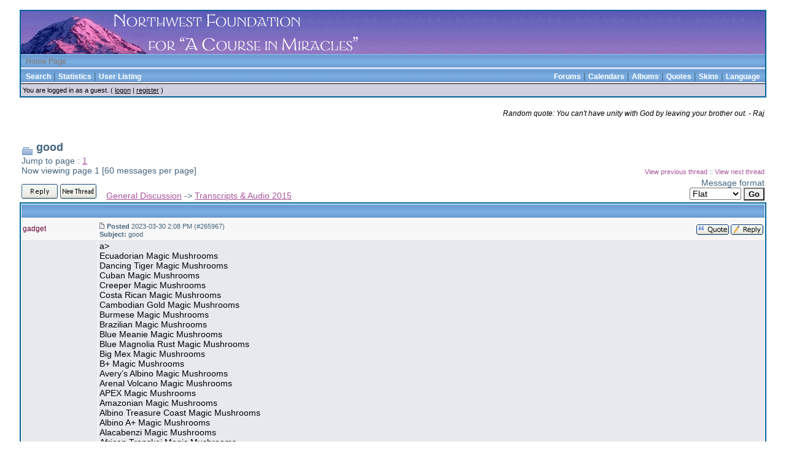

--- FILE ---
content_type: text/html
request_url: https://pointofperfection.com/tgp/forums/thread-view.asp?tid=52020
body_size: 16539
content:
<!DOCTYPE html PUBLIC "-//W3C//DTD HTML 4.01 Transitional//EN">
<html><head>
<meta http-equiv="content-type" content="text-html; charset=utf-8">
<title>Viewing a thread - good</title>
<script type='text/javascript'>function updateCookie() {
  sThreadViewMode = document.container.DisplayType.options[document.container.DisplayType.selectedIndex].value;
  document.cookie = "ThreadViewMode=" + sThreadViewMode + "; path=/;";
  NewURL = document.location.pathname + "?tid=52020&DisplayType=" + sThreadViewMode + "&setCookie=1";
  window.location = NewURL;
}</script>

<link rel='stylesheet' href='/tgp/templates/original/template.css' type='text/css'>

<style type='text/css'>.messagecellheader{background-image:url('/tgp/templates/original/images/common/messagecellheader-background.gif');background-repeat:repeat-x; background-position:top; height:24px;}
.messagecellfooter{background-image:url('/tgp/templates/original/images/common/messagecellfooter-background.gif'); background-position: bottom; background-repeat:repeat-all; height:5px;}
.messagecellheader2{background-image:url('/tgp/templates/original/images/common/messagecellheader2-background.gif'); background-position: top; background-repeat:repeat-x; height:20px;}
.messagecellheader3{background-image:url('/tgp/templates/original/images/common/messagecellheader3-background.gif'); background-position: top; background-repeat:repeat-x; height:20px;}
.bbstextbox{background-position: left top; background-image:url('/tgp/templates/original/images/common/cell-background.gif'); background-repeat:no-repeat; background-attachment:fixed;}
.bbseditbox{background-position: left top; background-image:url('/tgp/templates/original/images/common/cell-background.gif'); background-repeat:no-repeat; background-attachment:fixed;}
.navbar{ border:1px groove #000000; background-color: #333399;FONT-SIZE: 13px;FONT-WEIGHT: bold; color:#FFFFFF; padding-left:4px; padding-right:4px; padding-top:1px; padding-bottom:1px;background-image:url('/tgp/templates/original/images/common/navbar-background.gif'); background-repeat:repeat-x;}
.logoright{background-image:url('/tgp/templates/original/images/common/logo-right.gif');background-repeat:repeat-x; background-position:top; height:58px;}
</style>
<script type='text/javascript'>
<!--
function formSubmit(submitted)
{
 if(submitted=="1")
 {
  msgform.Submit.disabled=true;
 }
}
//-->
</script></head><body>
<br/><table class='bbstable' align='center' border='0' cellspacing='0' cellpadding='0' width='95%'>
<tr><td background='/tgp/images/nwffacim_header_repeat.gif'><img align='middle' src='/tgp/templates/original/images/common/logo.gif' alt='Home Page'></td></tr>
<tr><td class='messagecellheader'><a class='homelink' href='http://www.nwffacim.org'>Home Page</a></td></tr>
<tr><td class='messagecellheader'><table width='100%' border='0' cellspacing='0' cellpadding='0'><tr><td><a class='headerbarlink' href='/tgp/search/query.asp?collapsethreads=1'>Search</a>
 | <a class='headerbarlink' href='/tgp/statistics/bbs-stats.asp'>Statistics</a>
 | <a class='headerbarlink' href='/tgp/statistics/user-listing.asp'>User Listing</a>
</td><td align='right'><a class='headerbarlink' href='/tgp/category-view.asp'>Forums</a> | 
<a class='headerbarlink' href='/tgp/calendar/calendar-list.asp'>Calendars</a> | 
<a class='headerbarlink' href='/tgp/photos/photo-main.asp'>Albums</a> | 
<a class='headerbarlink' href='/tgp/random-quotes/view-random-quotes.asp'>Quotes</a> | 
<a class='headerbarlink' href='/tgp/schemes/view-schemes.asp'>Skins</a> | 
<a class='headerbarlink' href='/tgp/languages/guest-language.asp'>Language</a>
</td></tr></table></td></tr><tr><td><div class='headercontrolbox'>
<span class='smalltext'>You are logged in as a guest. ( <a href='/tgp/logon.asp'>logon</a> |  <a href='/tgp/register.asp'>register</a> )</span></div></td></tr></table>
<br/><table align='center' width='95%'><tr><td align='right' class='randomquote'>Random quote:  You can&#39;t have unity with God by leaving your brother out. - Raj</td></tr></table><br/></br><table align='center' width='95%'><tr><td><span class='header4'><img alt='' border='0' align='middle' src='/tgp/templates/original/images/common/thread-open.gif'> good</span><br/>Jump to page : <a class='threadlink' href='thread-view.asp?tid=52020&amp;start=1&amp;posts=1'>1</a> <br/>Now viewing page 1 [60 messages per page]</td><td class='smalltext' align='right' valign='bottom'><a href='/tgp/forums/thread-skip.asp?tid=52020&amp;m=1'>View previous thread</a> :: <a href='/tgp/forums/thread-skip.asp?tid=52020&amp;m=2'>View next thread</a></td></tr><tr><td nowrap align='left' valign='bottom'><a href='thread-post.asp?action=reply&amp;fid=20&amp;tid=52020&amp;replyto=265967&amp;displaytype=flat'><img alt='Reply' src='/tgp/templates/original/images/common/localized/reply-button.gif' border='0'></a> <a href='thread-post.asp?action=writenew&amp;fid=20&amp;tid=52020&amp;replyto=265967&amp;displaytype=flat'><img alt='New post' src='/tgp/templates/original/images/common/localized/new-post-button.gif' border='0'></a> &nbsp;&nbsp;&nbsp;<a href='/tgp/category-view.asp?showall=true'>General Discussion</a> -> <a href='forum-view.asp?fid=20'>Transcripts & Audio 2015</a></td><td nowrap valign='top' align='right'>Message format <form name='container' action='thread-view.asp' method='get'><input type='hidden' name='tid' value='52020'><select class='bbsdropdownbox' name='DisplayType' onchange='updateCookie()' size='1'><option selected value='flat'>Flat</option><option value='threaded'>Threaded</option><option value='nested'>Nested</option></select>&nbsp;<input type='hidden' name='setcookie' value='1'><input type='submit' class='bbsbutton' value='Go'></form></td></tr></table><table align='center' width='95%' class='bbstable' cellspacing='1'><tr><td colspan='2' class='messagecellheader'> </td></tr><tr><td class='messageheader'><span class='notregisteredname'>gadget</span><br/><img src='/tgp/images/spacer.gif' height='1' width='120' alt=''></td><td class='messageheader' nowrap width='100%'><table cellpadding='0' cellspacing='0' width='100%'><tr><td><a name='M265967'></a><img src='/tgp/templates/original/images/common/nav-messages.gif' alt=''>  <span class='smalltext'><b>Posted</b> 2023-03-30  2:08 PM (#265967) <br/><b>Subject:</b> good</span></td><td align='right' class='smalltext' nowrap><a href='/tgp/forums/thread-post.asp?action=reply&amp;replyto=265967&amp;quote=yes'><img align='middle' src='/tgp/templates/original/images/common/localized/message-replyquote.gif' alt='Quote' border='0'></a> <a href='/tgp/forums/thread-post.asp?action=reply&amp;replyto=265967'><img align='middle' src='/tgp/templates/original/images/common/localized/message-reply.gif' alt='Reply' border='0'></a> </td></tr></table></td></tr><tr><td valign='top' height='150' class='messagemiddle'><span class='smalltext'><br/><br/></span></td><td valign='top' class='messagemiddle'>a> <br/>
<ahref="https://portlandshrooms.store/product/ecuadorian-magic-mushrooms/" rel="dofollow">Ecuadorian Magic Mushrooms</a> <br/>
<ahref="https://portlandshrooms.store/product/dancing-tiger-mushrooms/" rel="dofollow">Dancing Tiger Magic Mushrooms</a> <br/>
<ahref="https://portlandshrooms.store/product/cuban-magic-mushrooms/" rel="dofollow">Cuban Magic Mushrooms</a> <br/>
<ahref="https://portlandshrooms.store/product/creeper-mushrooms/" rel="dofollow">Creeper Magic Mushrooms</a> <br/>
<ahref="https://portlandshrooms.store/product/costa-rican-mushrooms/" rel="dofollow">Costa Rican Magic Mushrooms</a> <br/>
<ahref="https://portlandshrooms.store/product/cambodian-gold-mushrooms/" rel="dofollow">Cambodian Gold Magic Mushrooms</a> <br/>
<ahref="https://portlandshrooms.store/product/burma-mushrooms/" rel="dofollow">Burmese Magic Mushrooms</a> <br/>
<ahref="https://portlandshrooms.store/product/brazilian-mushrooms/" rel="dofollow">Brazilian Magic Mushrooms</a> <br/>
<ahref="https://portlandshrooms.store/product/blue-meanie-mushrooms/" rel="dofollow">Blue Meanie Magic Mushrooms</a> <br/>
<ahref="https://portlandshrooms.store/product/blue-magnolia-rust-mushroom/" rel="dofollow">Blue Magnolia Rust Magic Mushrooms</a> <br/>
<ahref="https://portlandshrooms.store/product/big-mex-mushrooms/" rel="dofollow">Big Mex Magic Mushrooms</a> <br/>
<ahref="https://portlandshrooms.store/product/b-mushrooms/" rel="dofollow">B+ Magic Mushrooms</a> <br/>
<ahref="https://portlandshrooms.store/product/avery-albino-mushrooms/" rel="dofollow">Avery’s Albino Magic Mushrooms</a> <br/>
<ahref="https://portlandshrooms.store/product/arenal-volcano-mushrooms/" rel="dofollow">Arenal Volcano Magic Mushrooms</a> <br/>
<ahref="https://portlandshrooms.store/product/apex-mushrooms/" rel="dofollow">APEX Magic Mushrooms</a> <br/>
<ahref="https://portlandshrooms.store/product/amazonian-mushrooms/" rel="dofollow">Amazonian Magic Mushrooms</a> <br/>
<ahref="https://portlandshrooms.store/product/albino-treasure-coast-mushrooms/" rel="dofollow">Albino Treasure Coast Magic Mushrooms</a> <br/>
<ahref="https://portlandshrooms.store/product/albino-a-mushrooms/" rel="dofollow">Albino A+ Magic Mushrooms</a> <br/>
<ahref="https://portlandshrooms.store/product/alacabenzi-mushrooms/" rel="dofollow">Alacabenzi Magic Mushrooms</a> <br/>
<ahref="https://portlandshrooms.store/product/african-transkei-mushrooms/" rel="dofollow">African Transkei Magic Mushrooms</a> <br/>
<ahref="https://portlandshrooms.store/product/a-mushrooms/" rel="dofollow">A+ Magic Mushrooms</a> <br/>
<ahref="https://portlandshrooms.store/product/fresh-mushrooms-grow-kit-b/" rel="dofollow">Fresh Mushrooms grow kit B+</a> <br/>
<ahref="https://portlandshrooms.store/product/magic-mushrooms-grow-kit-amazon/" rel="dofollow">Fresh Mushrooms grow kit Amazon</a> <br/>
<ahref="https://portlandshrooms.store/product/thunder-clouds-milk-chocolate/" rel="dofollow">Thunder Clouds Milk Chocolate Magic Mushroom Edibles</a> <br/>
<ahref="https://portlandshrooms.store/product/temple-teleport-sample-pack/" rel="dofollow">Temple Teleport Sample Pack</a> <br/>
<ahref="https://portlandshrooms.store/product/fresh-mushrooms-grow-kit/" rel="dofollow">Fresh Mushrooms Grow Kit Discount 5 Pack</a> <br/>
<ahref="https://portlandshrooms.store/product/golden-teacher-mushrooms-grow-kit/" rel="dofollow">Fresh Mushrooms grow kit Golden Teacher</a> <br/>
<ahref="https://portlandshrooms.store/product/mushrooms-grow-kit-starter-set/" rel="dofollow">Fresh Mushrooms grow kit Starter Set</a> <br/>
<ahref="https://portlandshrooms.store/product/magic-mushroom-grow-kits/" rel="dofollow">Mondo Grow Kit PES</a> <br/>
<ahref="https://portlandshrooms.store/product/mondo-grow-kit-pes-amazon/" rel="dofollow">Mondo Grow Kit PES Amazon XL</a> <br/>
<ahref="https://portlandshrooms.store/product/mondo-grow-box/" rel="dofollow">Mondo® Grow Box | Substrate Kit Normal</a> <br/>
<ahref="https://portlandshrooms.store/product/buy-mondo-grow-kit/" rel="dofollow">Mondo® Grow Kit Thai</a> <br/>
<ahref="https://portlandshrooms.store/product/short-dated-magic-mushroom-grow-kit/" rel="dofollow">Short Dated Magic Mushroom Grow Kit</a> <br/>
<ahref="https://portlandshrooms.store/product/magic-truffles-value/" rel="dofollow">Classic Magic Truffles Value Pack</a> <br/>
<ahref="https://portlandshrooms.store/product/magic-truffles-atlantis/" rel="dofollow">Magic Truffles Atlantis</a> <br/>
<ahref="https://portlandshrooms.store/product/magic-truffles-hollandia/" rel="dofollow">Magic Truffles Hollandia</a> <br/>
<ahref="https://portlandshrooms.store/product/magic-truffles-mexicana/" rel="dofollow">Magic Truffles Mexicana</a> <br/>
<ahref="https://portlandshrooms.store/product/magic-truffles-tampanensis/" rel="dofollow">Magic Truffles Tampanensis</a> <br/>
<ahref="https://portlandshrooms.store/product/magic-truffles-utopia/" rel="dofollow">Magic Truffles Utopia</a> <br/>
<ahref="https://portlandshrooms.store/product/magic-truffles-value-pack/" rel="dofollow">Magic Truffles Value Pack</a> <br/>
<ahref="https://portlandshrooms.store/product/dose-psilocybin-ritual-teas/" rel="dofollow">Dose Psilocybin Ritual Teas</a> <br/>
<ahref="https://portlandshrooms.store/product/albino-gummies/" rel="dofollow">INfinite Rx Shroom Infused Albino Penis Envy</a> <br/>
<ahref="https://portlandshrooms.store/product/seremoni-psilocybin-chocolate/" rel="dofollow">Seremoni Psilocybin Chocolate Bar Edibles</a> <br/>
<ahref="https://portlandshrooms.store/product/psilocybin-chocolate/" rel="dofollow">Seremoni Psilocybin Chocolate Bar</a> <br/>
<ahref="https://portlandshrooms.store/product/temple-magic-mushroom-tea/" rel="dofollow">Temple Magic Mushroom Tea Trifecta Pack</a> <br/>
<ahref="https://portlandshrooms.store/product/buy-temple-magic-mushroom/" rel="dofollow">Temple Magic Mushroom Tea Bags</a> <br/>
<ahref="https://portlandshrooms.store/product/temple-magic-mushroom/" rel="dofollow">Temple Magic Mushroom Chocolate Choconaut</a> <br/>
<ahref="https://portlandshrooms.store/product/silo-jubes-microdose/" rel="dofollow">Silo Jubes Microdose Psilocybin Mushroom </a> <br/>
<ahref="https://portlandshrooms.store/product/seremoni-chocolate-marshmallows/" rel="dofollow">Seremoni Psilocybin Mushroom Chocolate Marshmallows</a> <br/>
<ahref="https://portlandshrooms.store/product/seremoni-psilocybin/" rel="dofollow">Seremoni Psilocybin Chocolate Bar</a></td></tr><tr><td class='messagefooter' style='height:20px'> </td><td nowrap class='messagefooter'><table cellpadding='0' cellspacing='0' width='100%'><tr><td nowrap></td><td align='right'> <a href='#top'><img src='/tgp/templates/original/images/common/localized/message-top.gif' alt='Top of the page' border='0'></a> <a href='#bottom'><img src='/tgp/templates/original/images/common/localized/message-bottom.gif' alt='Bottom of the page' border='0'></a> </td></tr></table></td></tr><tr><td colspan='2' class='messagecellspacer'> </td></tr></table><table align='center' width='95%'><tr><td nowrap valign='top' align='left'>Jump to page : <a class='threadlink' href='thread-view.asp?tid=52020&amp;start=1&amp;posts=1'>1</a> <br/>Now viewing page 1 [60 messages per page]</td><td nowrap valign='top' align='right'><a href='thread-post.asp?action=reply&amp;fid=20&amp;tid=52020&amp;replyto=265967&amp;displaytype=flat'><img alt='Reply' src='/tgp/templates/original/images/common/localized/reply-button.gif' border='0'></a> <a href='thread-post.asp?action=writenew&amp;fid=20&amp;tid=52020&amp;replyto=265967&amp;displaytype=flat'><img alt='New post' src='/tgp/templates/original/images/common/localized/new-post-button.gif' border='0'></a> </td></tr></table><table width='95%' align='center'><tr><td align='left' valign='top'><form method='get' action='forum-view.asp'>Jump to forum : <select name='fid' size='1' class='bbsdropdownbox'><option value='-1'></option><option value='-1'> General Discussion</option><option value='-1'>----------------------</option><option  value='1'> + The Gathering Place (TGP)</option><option  value='13'> + The Library</option><option  value='22'> + Transcripts & Audio 2017 & 2018</option><option  selected  value='20'> + Transcripts & Audio 2015</option><option  value='16'> + Transcripts & Audio 2013-2014</option><option  value='18'> + Transcripts & Audio 2011-2012</option><option  value='10'> + ACIM Daily Lessons</option><option  value='6'> + ACIM Gathering Audio Transcripts</option><option value='-1'></option><option value='-1'> Website Related</option><option value='-1'>----------------------</option><option  value='3'> + The Sandbox</option><option  value='4'> + User Feedback</option><option  value='12'> + Filing Cabinet</option></select> <input type='submit' class='bbsbutton' value='Go'></form><a href='/tgp/search/query.asp?fid=20'>Search this forum</a><br/><a href='printer-friendly.asp?tid=52020&amp;mid='>Printer friendly version</a><br/><a href='email-link.asp?tid=52020'>E-mail a link to this thread</a><br/></td><td align='right'></td></tr></table><br/><a name='bottom'></a><table width='95%' align='center' cellspacing='0' cellpadding='0'><tr><td class='smalltext'>(<a href='/tgp/delete-cookies.asp'>Delete all cookies set by this site</a>)</td><td align='right' class='smalltext'></td></tr><tr><td colspan='2' class='footerbar smalltext' align='center'>Running <a class='footerlink' target='_blank' href='http://www.pd9soft.com/'>MegaBBS ASP Forum Software</a><br/>&copy; 2002-2026 PD9 Software</td></tr><tr><td colspan='2' class='error'></td></tr></table></body></html>

--- FILE ---
content_type: text/css
request_url: https://pointofperfection.com/tgp/templates/original/template.css
body_size: 5630
content:
/* Major components */

body
{
	font-family: Verdana, Arial, sans-serif;
	font-size: 14px;
	color: #43647E;
	background-color: #FFFFFF;
	margin: 0px;
	padding: 0px;
}

table
{
	empty-cells: show;
}

.verification-images
{
	background: #FFFFEE;
	border: 1px solid #000000;
}

.bbstable
{
	background-color: #FFFFFF;
	border: 2px #006699 solid;
}

td
{
    font-size: 14px;
    color: #43647E;
}
.messagecellbody
{
    font-size: 14px;
    color: #333333;
    background-color: #E7E9EF;
    padding-left: 4px; 
	padding-right: 4px; 
	padding-top: 2px; 
	padding-bottom: 2px;
}
.messagecellbody2
{
    font-size: 14px;
    color: #333333;
    background-color: #DDE6E6;
    padding-left: 4px; 
    padding-right: 4px; 
    padding-top: 2px; 
    padding-bottom: 2px;
}
.messagecellbody3
{
    font-size: 14px;
    color: #333333;
    background-color: #E7E9EF;
    padding: 2px;
}
.messageheader
{
    font-size: 14px;
    color: #000000;
    background-color: #F7F7F7;
    padding: 2px;
}

.messagemiddle
{
    font-size: 14px;
    color: #000000;
    background-color: #E7E9EF;
    padding: 2px;
}
.messagefooter
{
    font-size: 14px;
    color: #000000;
    background-color: #F7F7F7;
    padding: 2px;
}

.messagecellheader
{
	font-size: 14px; 
	font-weight: bold;
	color: #000000;
	background-color: #F7F7F7;
	padding-left: 8px; 
	padding-right: 8px; 
	padding-top: 4px; 
	padding-bottom: 4px;
}
.messagesubheader
{
	font-size: 14px; 
	font-weight: bold;
	color: #F5F5F5;
}
.messagecellheader2
{
	font-size: 13px; 
	font-weight: bold;
	color: #000000;
	background-color: #D0D7DD;
	padding-left: 8px; 
	padding-right: 8px; 
	padding-top: 2px; 
	padding-bottom: 2px;
}
.messagecellspacer
{
	font-size: 1px;
	color: #D0D7DD; 
	background-color: #D0D7DD; 
	height: 5; 
}
.messagecellfooter
{
	background-color: #ADB6C7; 
	padding: 4px;
}
.newsbox
{
	background-color: #FFFFEE;
	border: 1px solid #EEEEBB;
}
.rssimage
{
	background-color: #FFFFFF;
	border: 1px solid #000000;
}
.quotation
{
	font-size: 14px;
	color: #43647E;
	margin-left: 20px;
	margin-right: 10px;
	margin-bottom: 5px;
	padding-left: 2px;
	margin-top: 5px;
	BORDER-left: 1px solid;

	/* IE Bug requres bottom border for multiple nested divs? */
	border-bottom: 1px solid #E7E9EF;
	display: block;
}

.randomquote
{
	font-size: 12px; 
	font-style: italic;
	color: #000000;
}

.smalltext
{
	font-size: 11px;
}

.smalltext a
{
	text-decoration: none;
}

.headercontrolbox .smalltext a
{
	text-decoration: underline;
}

/* MAIN HYPERLINKS */

a
{
	color: #A7549A;
}
a:hover
{
	COLOR: #ff0000;
}
a:visited.threadlink
{
    COLOR: #0E0060;
    text-decoration: none;
}
a:hover.threadlink
{
    COLOR: #ff0000;
}
.headerlink2
{
	color: #808080; 
	text-decoration: none;
}
.headerlink
{
	color: #000000; 
	text-decoration: none;
}
.homelink
{
	font-size: 12px;
	color: #808080; 
	text-decoration: none;
}

:hover.headerlink
{
	color: red;
}



/* Headers (not used too often) */

.header6
{
	font-size: 13px;
	font-weight: bold;
}
.header5
{
	font-size: 16px;
	font-weight: bold;
}
.header4
{
	font-size: 18px;
	font-weight: bold;
}
.error
{
	font-weight: bold;
	color: #FF0000;
}


/* next thread / previous thread */

.threadbox
{
	background-color: #8094B0;
	font-size: 13px;
	font-weight: normal;
	color:#000000;
	padding: 3px;
	border: 1px solid #000000;
}
.threadboxlink
{
    color: #000000;
    text-decoration: none;
}
:hover.threadboxlink
{
    color: #FF0000;
    text-decoration: none;
}



/* Header items */
.headerbar
{
    font-size: 14px;
    color: #111111;
    background-color: #6699CC;
}

.headercontrolbox
{
	font-size: 14px;
	color: #000000;
	background-color: #D0D0E0;
	border-top:1px solid #000000; 
	padding-left:3px; 
	padding-right:2px; 
	padding-top:4px; 
	padding-bottom:4px
}
.headercontrolbox a
{
	color: #070707;
}

.headerbarlink
{
	font-size: 12px; 
	font-weight:bold;
	font-decoration: none;
	color: #FFFFFF;
	text-decoration:none; 
}

.thxbox
{
	font-size: 13px;
	color: #000000;
	background-color: #E7E9EF;
	padding-left: 3px;
	padding-right: 2px;
	padding-top: 4px;
	padding-bottom: 4px;
}

.thxborder
{
	border: 1px solid #006699;
}

.adminlink
{
	font-size: 14px;
	font-weight: bold;
	font-decoration: none;
	color: #005CB9;
	text-decoration: none;
}


/* footer items */
.footerbar
{
    font-size: 14px;
    color: #000000; 
    background-color: #E7E9EF
}



/* FORMS */

form
{
	margin: 0px;
}

.bbsbutton
{
	font-size: 13px; 
	font-family: Verdana, Arial, Helvetica, sans-serif;
	font-weight: bold;
	color: #000000;
	background-color: #EFEFEF;
}

.bbstextbox
{
	font-size: 14px;
}

.bbseditbox
{
	font-size: 14px; 
	font-family: Verdana, Arial, Helvetica, sans-serif;
}

.bbscheckbox
{
	font-size: 14px; 
	font-family: Verdana, Arial, Helvetica, sans-serif;
}

.bbsradiobox
{
	font-size: 14px; 
	font-family: Verdana, Arial, Helvetica, sans-serif;
}

.bbsdropdownbox
{
	font-size: 14px; 
	font-family: Verdana, Arial, Helvetica, sans-serif;
}


/* LEFTOVERS */
span.highlight
{ 
	background: #FFFF33; 
}
.adminname
{
	font-size: 12px;
	color: #FF0000; 
}
.moderatorname
{
	font-size: 12px;
	color: #FF9966;
}
.registeredname
{
	font-size: 12px;
	color: #999966; 
}
.notregisteredname
{
	font-size: 12px;
	color: #660033; 
}